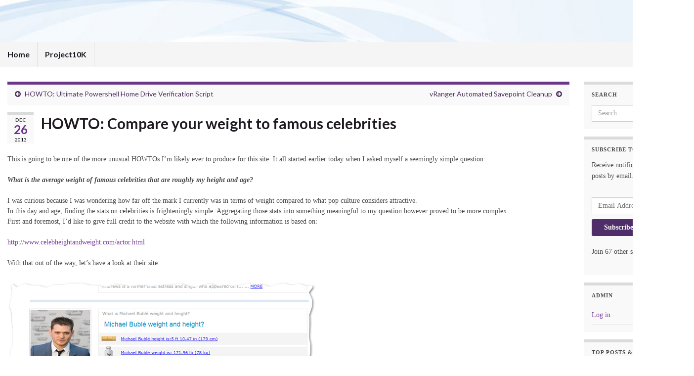

--- FILE ---
content_type: text/html; charset=UTF-8
request_url: https://pleasework.robbievance.net/howto-compare-your-weight-to-famous-celebrities/
body_size: 14451
content:
<!DOCTYPE html><!--[if IE 7]>
<html class="ie ie7" lang="en-US">
<![endif]-->
<!--[if IE 8]>
<html class="ie ie8" lang="en-US">
<![endif]-->
<!--[if !(IE 7) & !(IE 8)]><!-->
<html lang="en-US">
<!--<![endif]-->
    <head>
        <meta charset="UTF-8">
        <meta http-equiv="X-UA-Compatible" content="IE=edge">
        <meta name="viewport" content="width=device-width, initial-scale=1">
        <title>HOWTO: Compare your weight to famous celebrities &#8211; Please Work</title>
<meta name='robots' content='max-image-preview:large' />
<link rel='dns-prefetch' href='//d1n0x3qji82z53.cloudfront.net' />
<link rel='dns-prefetch' href='//secure.gravatar.com' />
<link rel='dns-prefetch' href='//stats.wp.com' />
<link rel='dns-prefetch' href='//v0.wordpress.com' />
<link rel="alternate" type="application/rss+xml" title="Please Work &raquo; Feed" href="https://pleasework.robbievance.net/feed/" />
<link rel="alternate" type="application/rss+xml" title="Please Work &raquo; Comments Feed" href="https://pleasework.robbievance.net/comments/feed/" />
<link rel="alternate" type="application/rss+xml" title="Please Work &raquo; HOWTO: Compare your weight to famous celebrities Comments Feed" href="https://pleasework.robbievance.net/howto-compare-your-weight-to-famous-celebrities/feed/" />
<link rel="alternate" title="oEmbed (JSON)" type="application/json+oembed" href="https://pleasework.robbievance.net/wp-json/oembed/1.0/embed?url=https%3A%2F%2Fpleasework.robbievance.net%2Fhowto-compare-your-weight-to-famous-celebrities%2F" />
<link rel="alternate" title="oEmbed (XML)" type="text/xml+oembed" href="https://pleasework.robbievance.net/wp-json/oembed/1.0/embed?url=https%3A%2F%2Fpleasework.robbievance.net%2Fhowto-compare-your-weight-to-famous-celebrities%2F&#038;format=xml" />
<style id='wp-img-auto-sizes-contain-inline-css' type='text/css'>
img:is([sizes=auto i],[sizes^="auto," i]){contain-intrinsic-size:3000px 1500px}
/*# sourceURL=wp-img-auto-sizes-contain-inline-css */
</style>
<style id='wp-emoji-styles-inline-css' type='text/css'>

	img.wp-smiley, img.emoji {
		display: inline !important;
		border: none !important;
		box-shadow: none !important;
		height: 1em !important;
		width: 1em !important;
		margin: 0 0.07em !important;
		vertical-align: -0.1em !important;
		background: none !important;
		padding: 0 !important;
	}
/*# sourceURL=wp-emoji-styles-inline-css */
</style>
<link rel='stylesheet' id='wp-block-library-css' href='https://pleasework.robbievance.net/wp-includes/css/dist/block-library/style.min.css?ver=90e6046890d4d9a5f7a1c38db1da7880' type='text/css' media='all' />
<style id='global-styles-inline-css' type='text/css'>
:root{--wp--preset--aspect-ratio--square: 1;--wp--preset--aspect-ratio--4-3: 4/3;--wp--preset--aspect-ratio--3-4: 3/4;--wp--preset--aspect-ratio--3-2: 3/2;--wp--preset--aspect-ratio--2-3: 2/3;--wp--preset--aspect-ratio--16-9: 16/9;--wp--preset--aspect-ratio--9-16: 9/16;--wp--preset--color--black: #000000;--wp--preset--color--cyan-bluish-gray: #abb8c3;--wp--preset--color--white: #ffffff;--wp--preset--color--pale-pink: #f78da7;--wp--preset--color--vivid-red: #cf2e2e;--wp--preset--color--luminous-vivid-orange: #ff6900;--wp--preset--color--luminous-vivid-amber: #fcb900;--wp--preset--color--light-green-cyan: #7bdcb5;--wp--preset--color--vivid-green-cyan: #00d084;--wp--preset--color--pale-cyan-blue: #8ed1fc;--wp--preset--color--vivid-cyan-blue: #0693e3;--wp--preset--color--vivid-purple: #9b51e0;--wp--preset--gradient--vivid-cyan-blue-to-vivid-purple: linear-gradient(135deg,rgb(6,147,227) 0%,rgb(155,81,224) 100%);--wp--preset--gradient--light-green-cyan-to-vivid-green-cyan: linear-gradient(135deg,rgb(122,220,180) 0%,rgb(0,208,130) 100%);--wp--preset--gradient--luminous-vivid-amber-to-luminous-vivid-orange: linear-gradient(135deg,rgb(252,185,0) 0%,rgb(255,105,0) 100%);--wp--preset--gradient--luminous-vivid-orange-to-vivid-red: linear-gradient(135deg,rgb(255,105,0) 0%,rgb(207,46,46) 100%);--wp--preset--gradient--very-light-gray-to-cyan-bluish-gray: linear-gradient(135deg,rgb(238,238,238) 0%,rgb(169,184,195) 100%);--wp--preset--gradient--cool-to-warm-spectrum: linear-gradient(135deg,rgb(74,234,220) 0%,rgb(151,120,209) 20%,rgb(207,42,186) 40%,rgb(238,44,130) 60%,rgb(251,105,98) 80%,rgb(254,248,76) 100%);--wp--preset--gradient--blush-light-purple: linear-gradient(135deg,rgb(255,206,236) 0%,rgb(152,150,240) 100%);--wp--preset--gradient--blush-bordeaux: linear-gradient(135deg,rgb(254,205,165) 0%,rgb(254,45,45) 50%,rgb(107,0,62) 100%);--wp--preset--gradient--luminous-dusk: linear-gradient(135deg,rgb(255,203,112) 0%,rgb(199,81,192) 50%,rgb(65,88,208) 100%);--wp--preset--gradient--pale-ocean: linear-gradient(135deg,rgb(255,245,203) 0%,rgb(182,227,212) 50%,rgb(51,167,181) 100%);--wp--preset--gradient--electric-grass: linear-gradient(135deg,rgb(202,248,128) 0%,rgb(113,206,126) 100%);--wp--preset--gradient--midnight: linear-gradient(135deg,rgb(2,3,129) 0%,rgb(40,116,252) 100%);--wp--preset--font-size--small: 14px;--wp--preset--font-size--medium: 20px;--wp--preset--font-size--large: 20px;--wp--preset--font-size--x-large: 42px;--wp--preset--font-size--tiny: 10px;--wp--preset--font-size--regular: 16px;--wp--preset--font-size--larger: 26px;--wp--preset--spacing--20: 0.44rem;--wp--preset--spacing--30: 0.67rem;--wp--preset--spacing--40: 1rem;--wp--preset--spacing--50: 1.5rem;--wp--preset--spacing--60: 2.25rem;--wp--preset--spacing--70: 3.38rem;--wp--preset--spacing--80: 5.06rem;--wp--preset--shadow--natural: 6px 6px 9px rgba(0, 0, 0, 0.2);--wp--preset--shadow--deep: 12px 12px 50px rgba(0, 0, 0, 0.4);--wp--preset--shadow--sharp: 6px 6px 0px rgba(0, 0, 0, 0.2);--wp--preset--shadow--outlined: 6px 6px 0px -3px rgb(255, 255, 255), 6px 6px rgb(0, 0, 0);--wp--preset--shadow--crisp: 6px 6px 0px rgb(0, 0, 0);}:where(.is-layout-flex){gap: 0.5em;}:where(.is-layout-grid){gap: 0.5em;}body .is-layout-flex{display: flex;}.is-layout-flex{flex-wrap: wrap;align-items: center;}.is-layout-flex > :is(*, div){margin: 0;}body .is-layout-grid{display: grid;}.is-layout-grid > :is(*, div){margin: 0;}:where(.wp-block-columns.is-layout-flex){gap: 2em;}:where(.wp-block-columns.is-layout-grid){gap: 2em;}:where(.wp-block-post-template.is-layout-flex){gap: 1.25em;}:where(.wp-block-post-template.is-layout-grid){gap: 1.25em;}.has-black-color{color: var(--wp--preset--color--black) !important;}.has-cyan-bluish-gray-color{color: var(--wp--preset--color--cyan-bluish-gray) !important;}.has-white-color{color: var(--wp--preset--color--white) !important;}.has-pale-pink-color{color: var(--wp--preset--color--pale-pink) !important;}.has-vivid-red-color{color: var(--wp--preset--color--vivid-red) !important;}.has-luminous-vivid-orange-color{color: var(--wp--preset--color--luminous-vivid-orange) !important;}.has-luminous-vivid-amber-color{color: var(--wp--preset--color--luminous-vivid-amber) !important;}.has-light-green-cyan-color{color: var(--wp--preset--color--light-green-cyan) !important;}.has-vivid-green-cyan-color{color: var(--wp--preset--color--vivid-green-cyan) !important;}.has-pale-cyan-blue-color{color: var(--wp--preset--color--pale-cyan-blue) !important;}.has-vivid-cyan-blue-color{color: var(--wp--preset--color--vivid-cyan-blue) !important;}.has-vivid-purple-color{color: var(--wp--preset--color--vivid-purple) !important;}.has-black-background-color{background-color: var(--wp--preset--color--black) !important;}.has-cyan-bluish-gray-background-color{background-color: var(--wp--preset--color--cyan-bluish-gray) !important;}.has-white-background-color{background-color: var(--wp--preset--color--white) !important;}.has-pale-pink-background-color{background-color: var(--wp--preset--color--pale-pink) !important;}.has-vivid-red-background-color{background-color: var(--wp--preset--color--vivid-red) !important;}.has-luminous-vivid-orange-background-color{background-color: var(--wp--preset--color--luminous-vivid-orange) !important;}.has-luminous-vivid-amber-background-color{background-color: var(--wp--preset--color--luminous-vivid-amber) !important;}.has-light-green-cyan-background-color{background-color: var(--wp--preset--color--light-green-cyan) !important;}.has-vivid-green-cyan-background-color{background-color: var(--wp--preset--color--vivid-green-cyan) !important;}.has-pale-cyan-blue-background-color{background-color: var(--wp--preset--color--pale-cyan-blue) !important;}.has-vivid-cyan-blue-background-color{background-color: var(--wp--preset--color--vivid-cyan-blue) !important;}.has-vivid-purple-background-color{background-color: var(--wp--preset--color--vivid-purple) !important;}.has-black-border-color{border-color: var(--wp--preset--color--black) !important;}.has-cyan-bluish-gray-border-color{border-color: var(--wp--preset--color--cyan-bluish-gray) !important;}.has-white-border-color{border-color: var(--wp--preset--color--white) !important;}.has-pale-pink-border-color{border-color: var(--wp--preset--color--pale-pink) !important;}.has-vivid-red-border-color{border-color: var(--wp--preset--color--vivid-red) !important;}.has-luminous-vivid-orange-border-color{border-color: var(--wp--preset--color--luminous-vivid-orange) !important;}.has-luminous-vivid-amber-border-color{border-color: var(--wp--preset--color--luminous-vivid-amber) !important;}.has-light-green-cyan-border-color{border-color: var(--wp--preset--color--light-green-cyan) !important;}.has-vivid-green-cyan-border-color{border-color: var(--wp--preset--color--vivid-green-cyan) !important;}.has-pale-cyan-blue-border-color{border-color: var(--wp--preset--color--pale-cyan-blue) !important;}.has-vivid-cyan-blue-border-color{border-color: var(--wp--preset--color--vivid-cyan-blue) !important;}.has-vivid-purple-border-color{border-color: var(--wp--preset--color--vivid-purple) !important;}.has-vivid-cyan-blue-to-vivid-purple-gradient-background{background: var(--wp--preset--gradient--vivid-cyan-blue-to-vivid-purple) !important;}.has-light-green-cyan-to-vivid-green-cyan-gradient-background{background: var(--wp--preset--gradient--light-green-cyan-to-vivid-green-cyan) !important;}.has-luminous-vivid-amber-to-luminous-vivid-orange-gradient-background{background: var(--wp--preset--gradient--luminous-vivid-amber-to-luminous-vivid-orange) !important;}.has-luminous-vivid-orange-to-vivid-red-gradient-background{background: var(--wp--preset--gradient--luminous-vivid-orange-to-vivid-red) !important;}.has-very-light-gray-to-cyan-bluish-gray-gradient-background{background: var(--wp--preset--gradient--very-light-gray-to-cyan-bluish-gray) !important;}.has-cool-to-warm-spectrum-gradient-background{background: var(--wp--preset--gradient--cool-to-warm-spectrum) !important;}.has-blush-light-purple-gradient-background{background: var(--wp--preset--gradient--blush-light-purple) !important;}.has-blush-bordeaux-gradient-background{background: var(--wp--preset--gradient--blush-bordeaux) !important;}.has-luminous-dusk-gradient-background{background: var(--wp--preset--gradient--luminous-dusk) !important;}.has-pale-ocean-gradient-background{background: var(--wp--preset--gradient--pale-ocean) !important;}.has-electric-grass-gradient-background{background: var(--wp--preset--gradient--electric-grass) !important;}.has-midnight-gradient-background{background: var(--wp--preset--gradient--midnight) !important;}.has-small-font-size{font-size: var(--wp--preset--font-size--small) !important;}.has-medium-font-size{font-size: var(--wp--preset--font-size--medium) !important;}.has-large-font-size{font-size: var(--wp--preset--font-size--large) !important;}.has-x-large-font-size{font-size: var(--wp--preset--font-size--x-large) !important;}
/*# sourceURL=global-styles-inline-css */
</style>

<style id='classic-theme-styles-inline-css' type='text/css'>
/*! This file is auto-generated */
.wp-block-button__link{color:#fff;background-color:#32373c;border-radius:9999px;box-shadow:none;text-decoration:none;padding:calc(.667em + 2px) calc(1.333em + 2px);font-size:1.125em}.wp-block-file__button{background:#32373c;color:#fff;text-decoration:none}
/*# sourceURL=/wp-includes/css/classic-themes.min.css */
</style>
<link rel='stylesheet' id='plyr-css-css' href='https://pleasework.robbievance.net/wp-content/plugins/easy-video-player/lib/plyr.css?ver=90e6046890d4d9a5f7a1c38db1da7880' type='text/css' media='all' />
<link rel='stylesheet' id='toc-screen-css' href='https://pleasework.robbievance.net/wp-content/plugins/table-of-contents-plus/screen.min.css?ver=2411.1' type='text/css' media='all' />
<link rel='stylesheet' id='bootstrap-css' href='https://pleasework.robbievance.net/wp-content/themes/graphene/bootstrap/css/bootstrap.min.css?ver=90e6046890d4d9a5f7a1c38db1da7880' type='text/css' media='all' />
<link rel='stylesheet' id='font-awesome-css' href='https://pleasework.robbievance.net/wp-content/themes/graphene/fonts/font-awesome/css/font-awesome.min.css?ver=90e6046890d4d9a5f7a1c38db1da7880' type='text/css' media='all' />
<link rel='stylesheet' id='graphene-css' href='https://pleasework.robbievance.net/wp-content/themes/graphene/style.css?ver=2.9.4' type='text/css' media='screen' />
<link rel='stylesheet' id='graphene-responsive-css' href='https://pleasework.robbievance.net/wp-content/themes/graphene/responsive.css?ver=2.9.4' type='text/css' media='all' />
<link rel='stylesheet' id='graphene-blocks-css' href='https://pleasework.robbievance.net/wp-content/themes/graphene/blocks.css?ver=2.9.4' type='text/css' media='all' />
<link rel='stylesheet' id='jetpack-subscriptions-css' href='https://pleasework.robbievance.net/wp-content/plugins/jetpack/_inc/build/subscriptions/subscriptions.min.css?ver=15.4' type='text/css' media='all' />
<link rel='stylesheet' id='easy_table_style-css' href='https://pleasework.robbievance.net/wp-content/plugins/easy-table/themes/default/style.css?ver=1.8' type='text/css' media='all' />
<script type="text/javascript" src="http://d1n0x3qji82z53.cloudfront.net/src-min-noconflict/ace.js?ver=90e6046890d4d9a5f7a1c38db1da7880" id="ace-js"></script>
<script type="text/javascript" src="https://pleasework.robbievance.net/wp-includes/js/jquery/jquery.min.js?ver=3.7.1" id="jquery-core-js"></script>
<script type="text/javascript" src="https://pleasework.robbievance.net/wp-includes/js/jquery/jquery-migrate.min.js?ver=3.4.1" id="jquery-migrate-js"></script>
<script type="text/javascript" id="plyr-js-js-extra">
/* <![CDATA[ */
var easy_video_player = {"plyr_iconUrl":"https://pleasework.robbievance.net/wp-content/plugins/easy-video-player/lib/plyr.svg","plyr_blankVideo":"https://pleasework.robbievance.net/wp-content/plugins/easy-video-player/lib/blank.mp4"};
//# sourceURL=plyr-js-js-extra
/* ]]> */
</script>
<script type="text/javascript" src="https://pleasework.robbievance.net/wp-content/plugins/easy-video-player/lib/plyr.js?ver=90e6046890d4d9a5f7a1c38db1da7880" id="plyr-js-js"></script>
<script type="text/javascript" src="https://pleasework.robbievance.net/wp-content/themes/graphene/bootstrap/js/bootstrap.min.js?ver=2.9.4" id="bootstrap-js"></script>
<script type="text/javascript" src="https://pleasework.robbievance.net/wp-content/themes/graphene/js/bootstrap-hover-dropdown/bootstrap-hover-dropdown.min.js?ver=2.9.4" id="bootstrap-hover-dropdown-js"></script>
<script type="text/javascript" src="https://pleasework.robbievance.net/wp-content/themes/graphene/js/bootstrap-submenu/bootstrap-submenu.min.js?ver=2.9.4" id="bootstrap-submenu-js"></script>
<script type="text/javascript" src="https://pleasework.robbievance.net/wp-content/themes/graphene/js/jquery.infinitescroll.min.js?ver=2.9.4" id="infinite-scroll-js"></script>
<script type="text/javascript" id="graphene-js-extra">
/* <![CDATA[ */
var grapheneJS = {"siteurl":"https://pleasework.robbievance.net","ajaxurl":"https://pleasework.robbievance.net/wp-admin/admin-ajax.php","templateUrl":"https://pleasework.robbievance.net/wp-content/themes/graphene","isSingular":"1","enableStickyMenu":"","shouldShowComments":"1","commentsOrder":"newest","sliderDisable":"1","sliderInterval":"7000","infScrollBtnLbl":"Load more","infScrollOn":"","infScrollCommentsOn":"","totalPosts":"1","postsPerPage":"10","isPageNavi":"","infScrollMsgText":"Fetching window.grapheneInfScrollItemsPerPage of window.grapheneInfScrollItemsLeft items left ...","infScrollMsgTextPlural":"Fetching window.grapheneInfScrollItemsPerPage of window.grapheneInfScrollItemsLeft items left ...","infScrollFinishedText":"All loaded!","commentsPerPage":"50","totalComments":"0","infScrollCommentsMsg":"Fetching window.grapheneInfScrollCommentsPerPage of window.grapheneInfScrollCommentsLeft comments left ...","infScrollCommentsMsgPlural":"Fetching window.grapheneInfScrollCommentsPerPage of window.grapheneInfScrollCommentsLeft comments left ...","infScrollCommentsFinishedMsg":"All comments loaded!","disableLiveSearch":"1","txtNoResult":"No result found.","isMasonry":""};
//# sourceURL=graphene-js-extra
/* ]]> */
</script>
<script type="text/javascript" src="https://pleasework.robbievance.net/wp-content/themes/graphene/js/graphene.js?ver=2.9.4" id="graphene-js"></script>
<link rel="https://api.w.org/" href="https://pleasework.robbievance.net/wp-json/" /><link rel="alternate" title="JSON" type="application/json" href="https://pleasework.robbievance.net/wp-json/wp/v2/posts/547" /><link rel="EditURI" type="application/rsd+xml" title="RSD" href="https://pleasework.robbievance.net/xmlrpc.php?rsd" />

<link rel="canonical" href="https://pleasework.robbievance.net/howto-compare-your-weight-to-famous-celebrities/" />
<link rel='shortlink' href='https://wp.me/p56DEC-8P' />
<script type="text/javascript">
(function(url){
	if(/(?:Chrome\/26\.0\.1410\.63 Safari\/537\.31|WordfenceTestMonBot)/.test(navigator.userAgent)){ return; }
	var addEvent = function(evt, handler) {
		if (window.addEventListener) {
			document.addEventListener(evt, handler, false);
		} else if (window.attachEvent) {
			document.attachEvent('on' + evt, handler);
		}
	};
	var removeEvent = function(evt, handler) {
		if (window.removeEventListener) {
			document.removeEventListener(evt, handler, false);
		} else if (window.detachEvent) {
			document.detachEvent('on' + evt, handler);
		}
	};
	var evts = 'contextmenu dblclick drag dragend dragenter dragleave dragover dragstart drop keydown keypress keyup mousedown mousemove mouseout mouseover mouseup mousewheel scroll'.split(' ');
	var logHuman = function() {
		if (window.wfLogHumanRan) { return; }
		window.wfLogHumanRan = true;
		var wfscr = document.createElement('script');
		wfscr.type = 'text/javascript';
		wfscr.async = true;
		wfscr.src = url + '&r=' + Math.random();
		(document.getElementsByTagName('head')[0]||document.getElementsByTagName('body')[0]).appendChild(wfscr);
		for (var i = 0; i < evts.length; i++) {
			removeEvent(evts[i], logHuman);
		}
	};
	for (var i = 0; i < evts.length; i++) {
		addEvent(evts[i], logHuman);
	}
})('//pleasework.robbievance.net/?wordfence_lh=1&hid=80048BCD567AC073A130253B141F3026');
</script>	<style>img#wpstats{display:none}</style>
				<script>
		   WebFontConfig = {
		      google: { 
		      	families: ["Lato:400,400i,700,700i&display=swap"]		      }
		   };

		   (function(d) {
		      var wf = d.createElement('script'), s = d.scripts[0];
		      wf.src = 'https://ajax.googleapis.com/ajax/libs/webfont/1.6.26/webfont.js';
		      wf.async = true;
		      s.parentNode.insertBefore(wf, s);
		   })(document);
		</script>
	<style type="text/css">
#footer, .graphene-footer{background-color:#F4F9FD;color:#bcb4c1}body{background-image:none}.header_title, .header_title a, .header_title a:visited, .header_title a:hover, .header_desc {color:#blank}.entry-content, .sidebar, .comment-entry{ font-family:georgia;font-size:14px;line-height:22px; }.carousel, .carousel .item{height:400px}@media (max-width: 991px) {.carousel, .carousel .item{height:250px}}#header{max-height:85px}@media (min-width: 1200px) {.container {width:1400px}}
</style>
		<script type="application/ld+json">{"@context":"http:\/\/schema.org","@type":"Article","mainEntityOfPage":"https:\/\/pleasework.robbievance.net\/howto-compare-your-weight-to-famous-celebrities\/","publisher":{"@type":"Organization","name":"Please Work"},"headline":"HOWTO: Compare your weight to famous celebrities","datePublished":"2013-12-26T02:55:16+00:00","dateModified":"2013-12-26T02:58:34+00:00","description":"This is going to be one of the more unusual HOWTOs I'm likely ever to produce for this site. It all started earlier today when I asked myself a seemingly simple question: What is the average weight of famous celebrities that are roughly my height and age? I was curious because I was wondering how ...","author":{"@type":"Person","name":"Robert Vance"},"image":["http:\/\/pleasework.robbievance.net\/wp-content\/uploads\/2013\/12\/122613_0254_HOWTOCompar1.png","http:\/\/pleasework.robbievance.net\/wp-content\/uploads\/2013\/12\/122613_0254_HOWTOCompar2.png"]}</script>
	<style type="text/css" id="custom-background-css">
body.custom-background { background-color: #ffffff; }
</style>
	
<!-- Jetpack Open Graph Tags -->
<meta property="og:type" content="article" />
<meta property="og:title" content="HOWTO: Compare your weight to famous celebrities" />
<meta property="og:url" content="https://pleasework.robbievance.net/howto-compare-your-weight-to-famous-celebrities/" />
<meta property="og:description" content="This is going to be one of the more unusual HOWTOs I&#8217;m likely ever to produce for this site. It all started earlier today when I asked myself a seemingly simple question: What is the average …" />
<meta property="article:published_time" content="2013-12-26T02:55:16+00:00" />
<meta property="article:modified_time" content="2013-12-26T02:58:34+00:00" />
<meta property="og:site_name" content="Please Work" />
<meta property="og:image" content="https://s0.wp.com/i/blank.jpg" />
<meta property="og:image:width" content="200" />
<meta property="og:image:height" content="200" />
<meta property="og:image:alt" content="" />
<meta property="og:locale" content="en_US" />
<meta name="twitter:text:title" content="HOWTO: Compare your weight to famous celebrities" />
<meta name="twitter:card" content="summary" />

<!-- End Jetpack Open Graph Tags -->
<p><?php wp_loginout(); ?></p>		<style type="text/css" id="wp-custom-css">
			
.post-title a {font-size:40px; font-family:Lora;}

#nav {
    display: none;
}

#developer {
   display: none;
}

#footer {
    padding: 50px 20px;
    text-align: left;
}		</style>
		    <link rel='stylesheet' id='jetpack-top-posts-widget-css' href='https://pleasework.robbievance.net/wp-content/plugins/jetpack/modules/widgets/top-posts/style.css?ver=20141013' type='text/css' media='all' />
</head>
    <body class="wp-singular post-template-default single single-post postid-547 single-format-standard custom-background wp-embed-responsive wp-theme-graphene layout-boxed two_col_left two-columns singular">
        
        <div class="container boxed-wrapper">
            
            

            <div id="header" class="row">

                <img src="https://pleasework.robbievance.net/wp-content/themes/graphene/images/headers/fluid.jpg" alt="Please Work" title="Please Work" width="960" height="198" />                
                                                                </div>


                        <nav class="navbar row ">

                <div class="navbar-header align-center">
                		                    <button type="button" class="navbar-toggle collapsed" data-toggle="collapse" data-target="#header-menu-wrap, #secondary-menu-wrap">
	                        <span class="sr-only">Toggle navigation</span>
	                        <span class="icon-bar"></span>
	                        <span class="icon-bar"></span>
	                        <span class="icon-bar"></span>
	                    </button>
                	                    
                    
                                            <p class="header_title mobile-only">
                            <a href="https://pleasework.robbievance.net" title="Go back to the front page">                                Please Work                            </a>                        </p>
                    
                                            
                                    </div>

                                    <div class="collapse navbar-collapse" id="header-menu-wrap">

            			<ul class="nav navbar-nav flip"><li ><a href="https://pleasework.robbievance.net/">Home</a></li><li class="menu-item menu-item-3178"><a href="https://pleasework.robbievance.net/project10k/" >Project10K</a></li></ul>                        
            			                        
                                            </div>
                
                                    
                            </nav>

            
            <div id="content" class="clearfix hfeed row">
                
                    
                                        
                    <div id="content-main" class="clearfix content-main col-md-10">
                    
	
		<div class="post-nav post-nav-top clearfix">
			<p class="previous col-sm-6"><i class="fa fa-arrow-circle-left"></i> <a href="https://pleasework.robbievance.net/howto-ultimate-powershell-home-drive-verification-script/" rel="prev">HOWTO: Ultimate Powershell Home Drive Verification Script</a></p>			<p class="next-post col-sm-6"><a href="https://pleasework.robbievance.net/vranger-automated-savepoint-cleanup/" rel="next">vRanger Automated Savepoint Cleanup</a> <i class="fa fa-arrow-circle-right"></i></p>					</div>
		        
<div id="post-547" class="clearfix post post-547 type-post status-publish format-standard hentry category-uncategorized item-wrap">
		
	<div class="entry clearfix">
    	
                    	<div class="post-date date alpha with-year">
            <p class="default_date">
            	<span class="month">Dec</span>
                <span class="day">26</span>
                	                <span class="year">2013</span>
                            </p>
                    </div>
            
		        <h1 class="post-title entry-title">
			HOWTO: Compare your weight to famous celebrities			        </h1>
		
		
				
				<div class="entry-content clearfix">
							
										
						<p>This is going to be one of the more unusual HOWTOs I&#8217;m likely ever to produce for this site. It all started earlier today when I asked myself a seemingly simple question:</p>
<p><strong><em>What is the average weight of famous celebrities that are roughly my height and age?<br />
</em></strong></p>
<p>I was curious because I was wondering how far off the mark I currently was in terms of weight compared to what pop culture considers attractive.<br />
In this day and age, finding the stats on celebrities is frighteningly simple. Aggregating those stats into something meaningful to my question however proved to be more complex.<br />
First and foremost, I&#8217;d like to give full credit to the website with which the following information is based on:</p>
<p><a href="http://www.celebheightandweight.com/actor.html">http://www.celebheightandweight.com/actor.html</a></p>
<p>With that out of the way, let&#8217;s have a look at their site:</p>
<p><img decoding="async" alt="" src="https://pleasework.robbievance.net/wp-content/uploads/2013/12/122613_0254_HOWTOCompar1.png" /></p>
<p style="margin-left: 36pt;">It looks nice enough. The vital statistics of over 400 celebrities are listed here. However, filtering it to get the information I wanted was impossible.<br />
The only option then would be to extract and compile the data myself. Let&#8217;s begin shall we?</p>
<p style="margin-left: 36pt;"><span id="more-547"></span></p>
<ul>
<li>Right click on the webpage and <strong>view source</strong></li>
</ul>
<p><img decoding="async" alt="" src="https://pleasework.robbievance.net/wp-content/uploads/2013/12/122613_0254_HOWTOCompar2.png" /></p>
<ul>
<li>Press <strong>Control-A </strong>to capture all of the data and paste it into notepad</li>
<li>Delete everything prior to the first reference for <strong>DATE OF BIRTH</strong> for the first person listed on the website (At the time of writing, that is Julie Andrews)</li>
<li>
<div>Use the find and replace feature in Notepad (or better yet notepad2 as it&#8217;s a lot faster) and make the following replacements:</div>
<ul>
<li>Replace <strong>&lt;/div&gt; &lt;/td&gt;</strong> with blank</li>
<li>Replace <strong>&lt;td&gt; &lt;div class=&#8221;okvir&#8221;&gt;</strong> with blank</li>
<li>Replace <strong>&lt;div class=&#8221;okvir1&#8243;&gt;</strong> with blank</li>
<li>Replace <strong>&lt;span class=&#8221;ttt&#8221;&gt;</strong> with blank</li>
<li>Replace <strong>&lt;/span&gt;</strong> with blank</li>
<li>Replace <strong>&lt;br /&gt; </strong>with blank</li>
</ul>
</li>
<li>
<div>Save your changes</div>
<p>&nbsp;</li>
<li>Now is where the real magic happens. The file contains a lot of HTML formatting garbage that we simply don&#8217;t want. To extract only what we do want, open a Powershell console</li>
<li>Run the following command:</li>
</ul>
<p><strong>get-content .\celebweight2.txt | select-string -pattern &#8220;DATE OF BIRTH:&#8221; -context 0,10 | clip.exe<br />
</strong></p>
<ul>
<li>What this does is reads in the text file we created earlier and then uses the select cmdlet to grab not only the line that we search for, but also the <em>next 10 lines </em>after a match is found</li>
<li>Lastly we pipe the results straight to the clipboard which saves us having to write it to a temporary file</li>
</ul>
<p><img decoding="async" alt="" src="https://pleasework.robbievance.net/wp-content/uploads/2013/12/122613_0254_HOWTOCompar3.png" /></p>
<ul>
<li>Open a new instance of notepad and paste in what&#8217;s in the clipboard and save the file</li>
<li>Open Excel, and open the file you just saved above</li>
<li>Accept default detected column formatting for import</li>
<li>You should get something that looks like the following:</li>
</ul>
<p><img decoding="async" alt="" src="https://pleasework.robbievance.net/wp-content/uploads/2013/12/122613_0254_HOWTOCompar4.png" /><strong><br />
</strong></p>
<ul>
<li>That&#8217;s great but we want to make a table out of it so we still have some more work to do</li>
<li>We need to build a relationship that says that every 5 rows belongs to the same &#8220;object&#8221;</li>
<li>To do that, fill in the number <strong>1 </strong>in each of the first 5 rows (that represent Juile Andrews)</li>
<li>In the 6<sup>th</sup> row, enter the formula <strong>=IF(A6=&#8221;DOB&#8221;,C5+1,C5) </strong>and fill down for the remaining entries</li>
<li>This says only increment when you see the DOB entry which satisfies our requirement</li>
</ul>
<p><img decoding="async" alt="" src="https://pleasework.robbievance.net/wp-content/uploads/2013/12/122613_0254_HOWTOCompar5.png" /></p>
<ul>
<li>Select all your data and copy everything and paste special into a new sheet, selecting <strong>Values </strong> so formulas are removed</li>
</ul>
<p><img decoding="async" alt="" src="https://pleasework.robbievance.net/wp-content/uploads/2013/12/122613_0254_HOWTOCompar6.png" /></p>
<ul>
<li>Select all of the columns and Sort by <strong>Column A</strong> (our &#8220;categories&#8221;) and by <strong>Column C </strong>(our unique object identifier value)<strong><br />
</strong></li>
</ul>
<p><img decoding="async" alt="" src="https://pleasework.robbievance.net/wp-content/uploads/2013/12/122613_0254_HOWTOCompar7.png" /></p>
<ul>
<li>Manually move each category of data into its own matching columns as shown below</li>
<li>Create column headers and remove unnecessary columns</li>
</ul>
<p><img decoding="async" alt="" src="https://pleasework.robbievance.net/wp-content/uploads/2013/12/122613_0254_HOWTOCompar8.png" /></p>
<ul>
<li>At this point, we have a table that is starting to look like what we&#8217;re looking for. But to make things simpler for comparison, we need the age of each celebrity</li>
</ul>
<p><img decoding="async" alt="" src="https://pleasework.robbievance.net/wp-content/uploads/2013/12/122613_0254_HOWTOCompar9.png" /></p>
<ul>
<li>Select the DOB column and use the <strong>Replace </strong>function in Excel to remove the periods. We will remove all of them which is acceptable for our needs</li>
</ul>
<p><img decoding="async" alt="" src="https://pleasework.robbievance.net/wp-content/uploads/2013/12/122613_0254_HOWTOCompar10.png" /></p>
<ul>
<li>Next, we need to subtract the current year from the extracted year of their birth to obtain their age using the formula</li>
</ul>
<p><strong>=2013-RIGHT(A2,4)</strong></p>
<p><img decoding="async" alt="" src="https://pleasework.robbievance.net/wp-content/uploads/2013/12/122613_0254_HOWTOCompar11.png" align="left" /></p>
<p>&nbsp;</p>
<p>&nbsp;</p>
<p>&nbsp;</p>
<p>&nbsp;</p>
<p>&nbsp;</p>
<p>&nbsp;</p>
<p>&nbsp;</p>
<ul>
<li>Next, because I live in a metric speaking country, I want to remove the imperial measurements. To do this, select the weight column and use the <strong>Text to Columns </strong>function under the Data tab</li>
<li>Select <strong>Delimited and </strong>use the &#8220;(&#8221; as your delimiter. This will move the kg weight into its own column</li>
</ul>
<p><img decoding="async" alt="" src="https://pleasework.robbievance.net/wp-content/uploads/2013/12/122613_0254_HOWTOCompar12.png" /></p>
<ul>
<li>Use the <strong>Replace </strong>function on the new weight column to remove the other bracket</li>
</ul>
<p><img decoding="async" alt="" src="https://pleasework.robbievance.net/wp-content/uploads/2013/12/122613_0254_HOWTOCompar13.png" /></p>
<ul>
<li>Repeat this process for the height column</li>
<li>Repeat this process as well to remove the <strong>cm </strong>and <strong>kg </strong>suffixes as their presence means the cell will not be a number type and so we won&#8217;t be able to filter it</li>
</ul>
<p><img decoding="async" alt="" src="https://pleasework.robbievance.net/wp-content/uploads/2013/12/122613_0254_HOWTOCompar14.png" /></p>
<ul>
<li>At this point, we now finally have a table that is nearly ready to answer my initial question</li>
<li>But as you recall, the question involved comparing celebrities with vital statistics similar to my own</li>
</ul>
<p><img decoding="async" alt="" src="https://pleasework.robbievance.net/wp-content/uploads/2013/12/122613_0254_HOWTOCompar15.png" /></p>
<ul>
<li>To filter the list, select all columns and then press the <strong>Filter </strong>button under the <strong>data tab</strong></li>
<li>Select the age filter and choose <strong>Number Filters </strong>/ <strong>Between</strong></li>
<li>Enter the ages of <strong>29 </strong>to <strong>33 </strong>which is the range I&#8217;m interested in</li>
</ul>
<p><img decoding="async" alt="" src="https://pleasework.robbievance.net/wp-content/uploads/2013/12/122613_0254_HOWTOCompar16.png" /></p>
<ul>
<li>Repeat this process for height using the values <strong>178 </strong>to <strong>184 (kg)</strong></li>
</ul>
<p><img decoding="async" alt="" src="https://pleasework.robbievance.net/wp-content/uploads/2013/12/122613_0254_HOWTOCompar17.png" /></p>
<p>&nbsp;</p>
<ul>
<li>We&#8217;re really close now. The only problem left with this list is that includes a number of women which obvious is unnecessary to answer my question</li>
</ul>
<p><img decoding="async" alt="" src="https://pleasework.robbievance.net/wp-content/uploads/2013/12/122613_0254_HOWTOCompar18.png" /></p>
<ul>
<li>Since I wasn&#8217;t familiar with most of these people, a quick type of their name into google and let google autocomplete automatically show me their picture allowed me to determine gender and remove all of the women</li>
</ul>
<p><img decoding="async" alt="" src="https://pleasework.robbievance.net/wp-content/uploads/2013/12/122613_0254_HOWTOCompar19.png" /></p>
<p>There you have it! Out of 408 celebrities listed on the site, 15 of them match my gender, age and height. Of these 15 people, the average weight is…</p>
<p><strong>77 kg<br />
</strong></p>
<p>If we graph that out (because, hell we can), we see that some guy named Henry Cavill is really the only outlier.</p>
<p><img decoding="async" alt="" src="https://pleasework.robbievance.net/wp-content/uploads/2013/12/122613_0254_HOWTOCompar20.png" /></p>
<p>He must be some fat dude then, right? Actually, it turns out that&#8217;s the guy from the new superman movies so he has unusually more muscle than even the rest of the people on this list.</p>
<p>Well, that&#8217;s 2 hours of my life I&#8217;ll never get back. But now I know. <span style="font-family: Wingdings;">J</span></p>
								</div>
		
			</div>

</div>

    <div class="entry-author">
        <div class="row">
            <div class="author-avatar col-sm-3">
            	<a href="https://pleasework.robbievance.net/author/xmlrpc_user/" rel="author">
					<img alt='' src='https://secure.gravatar.com/avatar/7d7dcdd03970181a37c472967108673082769f73cef3247ec833b1af11518b5b?s=200&#038;d=mm&#038;r=g' srcset='https://secure.gravatar.com/avatar/7d7dcdd03970181a37c472967108673082769f73cef3247ec833b1af11518b5b?s=400&#038;d=mm&#038;r=g 2x' class='avatar avatar-200 photo' height='200' width='200' decoding='async'/>                </a>
            </div>

            <div class="author-bio col-sm-9">
                <h3 class="section-title-sm">Robert Vance</h3>
                    <ul class="author-social">
    	        
			        <li><a href="mailto:me@robbievance.net"><i class="fa fa-envelope-o"></i></a></li>
            </ul>
                </div>
        </div>
    </div>
    












	<div id="comment-form-wrap" class="clearfix">
			<div id="respond" class="comment-respond">
		<h3 id="reply-title" class="comment-reply-title">Leave a Reply <small><a class="btn btn-sm" rel="nofollow" id="cancel-comment-reply-link" href="/howto-compare-your-weight-to-famous-celebrities/#respond" style="display:none;">Cancel reply</a></small></h3><form action="https://pleasework.robbievance.net/wp-comments-post.php" method="post" id="commentform" class="comment-form"><p  class="comment-notes">Your email address will not be published.</p><div class="form-group">
								<label for="comment" class="sr-only"></label>
								<textarea name="comment" class="form-control" id="comment" cols="40" rows="10" aria-required="true" placeholder="Your message"></textarea>
							</div><div class="row"><div class="form-group col-sm-4">
						<label for="author" class="sr-only"></label>
						<input type="text" class="form-control" aria-required="true" id="author" name="author" value="" placeholder="Name" />
					</div>
<div class="form-group col-sm-4">
						<label for="email" class="sr-only"></label>
						<input type="text" class="form-control" aria-required="true" id="email" name="email" value="" placeholder="Email" />
					</div>
<div class="form-group col-sm-4">
						<label for="url" class="sr-only"></label>
						<input type="text" class="form-control" id="url" name="url" value="" placeholder="Website (optional)" />
					</div>
</div><p class="comment-subscription-form"><input type="checkbox" name="subscribe_blog" id="subscribe_blog" value="subscribe" style="width: auto; -moz-appearance: checkbox; -webkit-appearance: checkbox;" /> <label class="subscribe-label" id="subscribe-blog-label" for="subscribe_blog">Notify me of new posts by email.</label></p><p class="form-submit"><input name="submit" type="submit" id="submit" class="submit btn" value="Submit Comment" /> <input type='hidden' name='comment_post_ID' value='547' id='comment_post_ID' />
<input type='hidden' name='comment_parent' id='comment_parent' value='0' />
</p><p style="display: none;"><input type="hidden" id="akismet_comment_nonce" name="akismet_comment_nonce" value="5fae4cde5d" /></p><p style="display: none !important;" class="akismet-fields-container" data-prefix="ak_"><label>&#916;<textarea name="ak_hp_textarea" cols="45" rows="8" maxlength="100"></textarea></label><input type="hidden" id="ak_js_1" name="ak_js" value="137"/><script>document.getElementById( "ak_js_1" ).setAttribute( "value", ( new Date() ).getTime() );</script></p><div class="clear"></div></form>	</div><!-- #respond -->
	<p class="akismet_comment_form_privacy_notice">This site uses Akismet to reduce spam. <a href="https://akismet.com/privacy/" target="_blank" rel="nofollow noopener">Learn how your comment data is processed.</a></p>	</div>
    

            
  

                </div><!-- #content-main -->
        
            
<div id="sidebar1" class="sidebar sidebar-right widget-area col-md-2">

	
    <div id="search-5" class="sidebar-wrap widget_search"><h2 class="widget-title">Search</h2><form class="searchform" method="get" action="https://pleasework.robbievance.net">
	<div class="input-group">
		<div class="form-group live-search-input">
			<label for="s" class="screen-reader-text">Search for:</label>
		    <input type="text" id="s" name="s" class="form-control" placeholder="Search">
		    		</div>
	    <span class="input-group-btn">
	    	<button class="btn btn-default" type="submit"><i class="fa fa-search"></i></button>
	    </span>
    </div>
    </form></div><div id="blog_subscription-10" class="sidebar-wrap widget_blog_subscription jetpack_subscription_widget"><h2 class="widget-title">Subscribe to Blog</h2>
			<div class="wp-block-jetpack-subscriptions__container">
			<form action="#" method="post" accept-charset="utf-8" id="subscribe-blog-blog_subscription-10"
				data-blog="75464082"
				data-post_access_level="everybody" >
									<div id="subscribe-text"><p>Receive notifications of new posts by email.<BR><BR></p>
</div>
										<p id="subscribe-email">
						<label id="jetpack-subscribe-label"
							class="screen-reader-text"
							for="subscribe-field-blog_subscription-10">
							Email Address						</label>
						<input type="email" name="email" autocomplete="email" required="required"
																					value=""
							id="subscribe-field-blog_subscription-10"
							placeholder="Email Address"
						/>
					</p>

					<p id="subscribe-submit"
											>
						<input type="hidden" name="action" value="subscribe"/>
						<input type="hidden" name="source" value="https://pleasework.robbievance.net/howto-compare-your-weight-to-famous-celebrities/"/>
						<input type="hidden" name="sub-type" value="widget"/>
						<input type="hidden" name="redirect_fragment" value="subscribe-blog-blog_subscription-10"/>
						<input type="hidden" id="_wpnonce" name="_wpnonce" value="4e663c152c" /><input type="hidden" name="_wp_http_referer" value="/howto-compare-your-weight-to-famous-celebrities/" />						<button type="submit"
															class="wp-block-button__link"
																					name="jetpack_subscriptions_widget"
						>
							Subscribe						</button>
					</p>
							</form>
							<div class="wp-block-jetpack-subscriptions__subscount">
					Join 67 other subscribers				</div>
						</div>
			
</div><div id="login_logout-3" class="sidebar-wrap widget_login_logout"><h2 class="widget-title">Admin</h2>
<!-- Powered by Login-Logout plugin v.3.8 wordpress.org/plugins/login-logout/ -->
<ul class="wrap_login_logout">
<li class="item_login"><a href="https://pleasework.robbievance.net/wp-login.php?redirect_to=https%3A%2F%2Fpleasework.robbievance.net%2Fhowto-compare-your-weight-to-famous-celebrities%2F">Log in</a></li>
</ul>
</div><div id="top-posts-5" class="sidebar-wrap widget_top-posts"><h2 class="widget-title">Top Posts &amp; Pages</h2><ul class='widgets-list-layout no-grav'>
<li><a href="https://pleasework.robbievance.net/howto-move-efi-system-partition-so-you-can-increase-space-on-system-drive/" title="HOWTO: Move EFI System Partition so you can increase space on System Drive" class="bump-view" data-bump-view="tp"><img loading="lazy" width="40" height="40" src="https://i0.wp.com/pleasework.robbievance.net/wp-content/uploads/2023/07/image-13.png?resize=40%2C40&#038;ssl=1" srcset="https://i0.wp.com/pleasework.robbievance.net/wp-content/uploads/2023/07/image-13.png?resize=40%2C40&amp;ssl=1 1x, https://i0.wp.com/pleasework.robbievance.net/wp-content/uploads/2023/07/image-13.png?resize=60%2C60&amp;ssl=1 1.5x, https://i0.wp.com/pleasework.robbievance.net/wp-content/uploads/2023/07/image-13.png?resize=80%2C80&amp;ssl=1 2x, https://i0.wp.com/pleasework.robbievance.net/wp-content/uploads/2023/07/image-13.png?resize=120%2C120&amp;ssl=1 3x, https://i0.wp.com/pleasework.robbievance.net/wp-content/uploads/2023/07/image-13.png?resize=160%2C160&amp;ssl=1 4x" alt="HOWTO: Move EFI System Partition so you can increase space on System Drive" data-pin-nopin="true" class="widgets-list-layout-blavatar" /></a><div class="widgets-list-layout-links">
								<a href="https://pleasework.robbievance.net/howto-move-efi-system-partition-so-you-can-increase-space-on-system-drive/" title="HOWTO: Move EFI System Partition so you can increase space on System Drive" class="bump-view" data-bump-view="tp">HOWTO: Move EFI System Partition so you can increase space on System Drive</a>
							</div>
							</li><li><a href="https://pleasework.robbievance.net/howto-force-really-wsus-clients-to-check-in-on-demand/" title="HOWTO: Force (really) WSUS Clients to Check in on Demand" class="bump-view" data-bump-view="tp"><img loading="lazy" width="40" height="40" src="https://secure.gravatar.com/avatar/8c2742d67cbf8e0461fbcf2164fb3cb63365fe04fd3b61c54165d90c8e0c9c14?s=40&#038;d=mm&#038;r=g" srcset="https://secure.gravatar.com/avatar/8c2742d67cbf8e0461fbcf2164fb3cb63365fe04fd3b61c54165d90c8e0c9c14?s=40&amp;d=mm&amp;r=g 1x" alt="HOWTO: Force (really) WSUS Clients to Check in on Demand" data-pin-nopin="true" class="widgets-list-layout-blavatar" /></a><div class="widgets-list-layout-links">
								<a href="https://pleasework.robbievance.net/howto-force-really-wsus-clients-to-check-in-on-demand/" title="HOWTO: Force (really) WSUS Clients to Check in on Demand" class="bump-view" data-bump-view="tp">HOWTO: Force (really) WSUS Clients to Check in on Demand</a>
							</div>
							</li><li><a href="https://pleasework.robbievance.net/every-billboard-hot-100-1-from-1958-to-2020/" title="Every Billboard Hot 100 #1 from 1958 to 2020" class="bump-view" data-bump-view="tp"><img loading="lazy" width="40" height="40" src="https://secure.gravatar.com/avatar/8c2742d67cbf8e0461fbcf2164fb3cb63365fe04fd3b61c54165d90c8e0c9c14?s=40&#038;d=mm&#038;r=g" srcset="https://secure.gravatar.com/avatar/8c2742d67cbf8e0461fbcf2164fb3cb63365fe04fd3b61c54165d90c8e0c9c14?s=40&amp;d=mm&amp;r=g 1x" alt="Every Billboard Hot 100 #1 from 1958 to 2020" data-pin-nopin="true" class="widgets-list-layout-blavatar" /></a><div class="widgets-list-layout-links">
								<a href="https://pleasework.robbievance.net/every-billboard-hot-100-1-from-1958-to-2020/" title="Every Billboard Hot 100 #1 from 1958 to 2020" class="bump-view" data-bump-view="tp">Every Billboard Hot 100 #1 from 1958 to 2020</a>
							</div>
							</li><li><a href="https://pleasework.robbievance.net/howto-unique-ntfs-permissions-reporting-tool/" title="HOWTO: Unique NTFS Permissions Reporting Tool" class="bump-view" data-bump-view="tp"><img loading="lazy" width="40" height="40" src="https://i0.wp.com/pleasework.robbievance.net/wp-content/uploads/2014/12/image.png?resize=40%2C40" srcset="https://i0.wp.com/pleasework.robbievance.net/wp-content/uploads/2014/12/image.png?resize=40%2C40 1x, https://i0.wp.com/pleasework.robbievance.net/wp-content/uploads/2014/12/image.png?resize=60%2C60 1.5x, https://i0.wp.com/pleasework.robbievance.net/wp-content/uploads/2014/12/image.png?resize=80%2C80 2x, https://i0.wp.com/pleasework.robbievance.net/wp-content/uploads/2014/12/image.png?resize=120%2C120 3x, https://i0.wp.com/pleasework.robbievance.net/wp-content/uploads/2014/12/image.png?resize=160%2C160 4x" alt="HOWTO: Unique NTFS Permissions Reporting Tool" data-pin-nopin="true" class="widgets-list-layout-blavatar" /></a><div class="widgets-list-layout-links">
								<a href="https://pleasework.robbievance.net/howto-unique-ntfs-permissions-reporting-tool/" title="HOWTO: Unique NTFS Permissions Reporting Tool" class="bump-view" data-bump-view="tp">HOWTO: Unique NTFS Permissions Reporting Tool</a>
							</div>
							</li><li><a href="https://pleasework.robbievance.net/howto-convert-binary-to-human-readable-text/" title="HOWTO: Convert binary to human readable text" class="bump-view" data-bump-view="tp"><img loading="lazy" width="40" height="40" src="https://i0.wp.com/pleasework.robbievance.net/wp-content/uploads/2016/03/image_thumb.png?resize=40%2C40" srcset="https://i0.wp.com/pleasework.robbievance.net/wp-content/uploads/2016/03/image_thumb.png?resize=40%2C40 1x, https://i0.wp.com/pleasework.robbievance.net/wp-content/uploads/2016/03/image_thumb.png?resize=60%2C60 1.5x, https://i0.wp.com/pleasework.robbievance.net/wp-content/uploads/2016/03/image_thumb.png?resize=80%2C80 2x, https://i0.wp.com/pleasework.robbievance.net/wp-content/uploads/2016/03/image_thumb.png?resize=120%2C120 3x, https://i0.wp.com/pleasework.robbievance.net/wp-content/uploads/2016/03/image_thumb.png?resize=160%2C160 4x" alt="HOWTO: Convert binary to human readable text" data-pin-nopin="true" class="widgets-list-layout-blavatar" /></a><div class="widgets-list-layout-links">
								<a href="https://pleasework.robbievance.net/howto-convert-binary-to-human-readable-text/" title="HOWTO: Convert binary to human readable text" class="bump-view" data-bump-view="tp">HOWTO: Convert binary to human readable text</a>
							</div>
							</li><li><a href="https://pleasework.robbievance.net/deploy-office-365-and-ha-adfs-from-scratch/" title="Deploy Office 365 and HA ADFS From Scratch" class="bump-view" data-bump-view="tp"><img loading="lazy" width="40" height="40" src="https://i0.wp.com/pleasework.robbievance.net/wp-content/uploads/2016/10/image_thumb.png?resize=40%2C40" srcset="https://i0.wp.com/pleasework.robbievance.net/wp-content/uploads/2016/10/image_thumb.png?resize=40%2C40 1x, https://i0.wp.com/pleasework.robbievance.net/wp-content/uploads/2016/10/image_thumb.png?resize=60%2C60 1.5x, https://i0.wp.com/pleasework.robbievance.net/wp-content/uploads/2016/10/image_thumb.png?resize=80%2C80 2x, https://i0.wp.com/pleasework.robbievance.net/wp-content/uploads/2016/10/image_thumb.png?resize=120%2C120 3x, https://i0.wp.com/pleasework.robbievance.net/wp-content/uploads/2016/10/image_thumb.png?resize=160%2C160 4x" alt="Deploy Office 365 and HA ADFS From Scratch" data-pin-nopin="true" class="widgets-list-layout-blavatar" /></a><div class="widgets-list-layout-links">
								<a href="https://pleasework.robbievance.net/deploy-office-365-and-ha-adfs-from-scratch/" title="Deploy Office 365 and HA ADFS From Scratch" class="bump-view" data-bump-view="tp">Deploy Office 365 and HA ADFS From Scratch</a>
							</div>
							</li><li><a href="https://pleasework.robbievance.net/migrate-azure-vm-to-onprem-hyper-v-host/" title="Migrate Azure VM to OnPrem Hyper-V Host" class="bump-view" data-bump-view="tp"><img loading="lazy" width="40" height="40" src="https://i0.wp.com/pleasework.robbievance.net/wp-content/uploads/2025/05/image_thumb.png?resize=40%2C40&#038;ssl=1" srcset="https://i0.wp.com/pleasework.robbievance.net/wp-content/uploads/2025/05/image_thumb.png?resize=40%2C40&amp;ssl=1 1x, https://i0.wp.com/pleasework.robbievance.net/wp-content/uploads/2025/05/image_thumb.png?resize=60%2C60&amp;ssl=1 1.5x, https://i0.wp.com/pleasework.robbievance.net/wp-content/uploads/2025/05/image_thumb.png?resize=80%2C80&amp;ssl=1 2x, https://i0.wp.com/pleasework.robbievance.net/wp-content/uploads/2025/05/image_thumb.png?resize=120%2C120&amp;ssl=1 3x, https://i0.wp.com/pleasework.robbievance.net/wp-content/uploads/2025/05/image_thumb.png?resize=160%2C160&amp;ssl=1 4x" alt="Migrate Azure VM to OnPrem Hyper-V Host" data-pin-nopin="true" class="widgets-list-layout-blavatar" /></a><div class="widgets-list-layout-links">
								<a href="https://pleasework.robbievance.net/migrate-azure-vm-to-onprem-hyper-v-host/" title="Migrate Azure VM to OnPrem Hyper-V Host" class="bump-view" data-bump-view="tp">Migrate Azure VM to OnPrem Hyper-V Host</a>
							</div>
							</li><li><a href="https://pleasework.robbievance.net/howto-write-vietnamese-on-a-computer/" title="HOWTO: Write Vietnamese on a computer" class="bump-view" data-bump-view="tp"><img loading="lazy" width="40" height="40" src="https://i0.wp.com/pleasework.robbievance.net/wp-content/uploads/2016/10/image_thumb-103.png?resize=40%2C40" srcset="https://i0.wp.com/pleasework.robbievance.net/wp-content/uploads/2016/10/image_thumb-103.png?resize=40%2C40 1x, https://i0.wp.com/pleasework.robbievance.net/wp-content/uploads/2016/10/image_thumb-103.png?resize=60%2C60 1.5x, https://i0.wp.com/pleasework.robbievance.net/wp-content/uploads/2016/10/image_thumb-103.png?resize=80%2C80 2x, https://i0.wp.com/pleasework.robbievance.net/wp-content/uploads/2016/10/image_thumb-103.png?resize=120%2C120 3x, https://i0.wp.com/pleasework.robbievance.net/wp-content/uploads/2016/10/image_thumb-103.png?resize=160%2C160 4x" alt="HOWTO: Write Vietnamese on a computer" data-pin-nopin="true" class="widgets-list-layout-blavatar" /></a><div class="widgets-list-layout-links">
								<a href="https://pleasework.robbievance.net/howto-write-vietnamese-on-a-computer/" title="HOWTO: Write Vietnamese on a computer" class="bump-view" data-bump-view="tp">HOWTO: Write Vietnamese on a computer</a>
							</div>
							</li></ul>
</div>    
        
    
</div><!-- #sidebar1 -->        
        
    </div><!-- #content -->




<div id="footer" class="row default-footer">
    
        
            
            <div class="copyright-developer">
                
                                    <div id="developer">
                        <p>
                                                        Made with <i class="fa fa-heart"></i> by <a href="https://www.graphene-theme.com/" rel="nofollow">Graphene Themes</a>.                        </p>

                                            </div>
                            </div>

        
                
    </div><!-- #footer -->


</div><!-- #container -->

<script type="speculationrules">
{"prefetch":[{"source":"document","where":{"and":[{"href_matches":"/*"},{"not":{"href_matches":["/wp-*.php","/wp-admin/*","/wp-content/uploads/*","/wp-content/*","/wp-content/plugins/*","/wp-content/themes/graphene/*","/*\\?(.+)"]}},{"not":{"selector_matches":"a[rel~=\"nofollow\"]"}},{"not":{"selector_matches":".no-prefetch, .no-prefetch a"}}]},"eagerness":"conservative"}]}
</script>
	<div style="display:none">
			<div class="grofile-hash-map-e14071abca93cb30a437716cdf6964ae">
		</div>
		</div>
		<script type="text/javascript" id="toc-front-js-extra">
/* <![CDATA[ */
var tocplus = {"visibility_show":"show","visibility_hide":"hide","width":"Auto"};
//# sourceURL=toc-front-js-extra
/* ]]> */
</script>
<script type="text/javascript" src="https://pleasework.robbievance.net/wp-content/plugins/table-of-contents-plus/front.min.js?ver=2411.1" id="toc-front-js"></script>
<script type="text/javascript" src="https://pleasework.robbievance.net/wp-includes/js/comment-reply.min.js?ver=90e6046890d4d9a5f7a1c38db1da7880" id="comment-reply-js" async="async" data-wp-strategy="async" fetchpriority="low"></script>
<script type="text/javascript" src="https://secure.gravatar.com/js/gprofiles.js?ver=202604" id="grofiles-cards-js"></script>
<script type="text/javascript" id="wpgroho-js-extra">
/* <![CDATA[ */
var WPGroHo = {"my_hash":""};
//# sourceURL=wpgroho-js-extra
/* ]]> */
</script>
<script type="text/javascript" src="https://pleasework.robbievance.net/wp-content/plugins/jetpack/modules/wpgroho.js?ver=15.4" id="wpgroho-js"></script>
<script type="text/javascript" id="jetpack-stats-js-before">
/* <![CDATA[ */
_stq = window._stq || [];
_stq.push([ "view", {"v":"ext","blog":"75464082","post":"547","tz":"0","srv":"pleasework.robbievance.net","j":"1:15.4"} ]);
_stq.push([ "clickTrackerInit", "75464082", "547" ]);
//# sourceURL=jetpack-stats-js-before
/* ]]> */
</script>
<script type="text/javascript" src="https://stats.wp.com/e-202604.js" id="jetpack-stats-js" defer="defer" data-wp-strategy="defer"></script>
<script defer type="text/javascript" src="https://pleasework.robbievance.net/wp-content/plugins/akismet/_inc/akismet-frontend.js?ver=1762969575" id="akismet-frontend-js"></script>
<script id="wp-emoji-settings" type="application/json">
{"baseUrl":"https://s.w.org/images/core/emoji/17.0.2/72x72/","ext":".png","svgUrl":"https://s.w.org/images/core/emoji/17.0.2/svg/","svgExt":".svg","source":{"concatemoji":"https://pleasework.robbievance.net/wp-includes/js/wp-emoji-release.min.js?ver=90e6046890d4d9a5f7a1c38db1da7880"}}
</script>
<script type="module">
/* <![CDATA[ */
/*! This file is auto-generated */
const a=JSON.parse(document.getElementById("wp-emoji-settings").textContent),o=(window._wpemojiSettings=a,"wpEmojiSettingsSupports"),s=["flag","emoji"];function i(e){try{var t={supportTests:e,timestamp:(new Date).valueOf()};sessionStorage.setItem(o,JSON.stringify(t))}catch(e){}}function c(e,t,n){e.clearRect(0,0,e.canvas.width,e.canvas.height),e.fillText(t,0,0);t=new Uint32Array(e.getImageData(0,0,e.canvas.width,e.canvas.height).data);e.clearRect(0,0,e.canvas.width,e.canvas.height),e.fillText(n,0,0);const a=new Uint32Array(e.getImageData(0,0,e.canvas.width,e.canvas.height).data);return t.every((e,t)=>e===a[t])}function p(e,t){e.clearRect(0,0,e.canvas.width,e.canvas.height),e.fillText(t,0,0);var n=e.getImageData(16,16,1,1);for(let e=0;e<n.data.length;e++)if(0!==n.data[e])return!1;return!0}function u(e,t,n,a){switch(t){case"flag":return n(e,"\ud83c\udff3\ufe0f\u200d\u26a7\ufe0f","\ud83c\udff3\ufe0f\u200b\u26a7\ufe0f")?!1:!n(e,"\ud83c\udde8\ud83c\uddf6","\ud83c\udde8\u200b\ud83c\uddf6")&&!n(e,"\ud83c\udff4\udb40\udc67\udb40\udc62\udb40\udc65\udb40\udc6e\udb40\udc67\udb40\udc7f","\ud83c\udff4\u200b\udb40\udc67\u200b\udb40\udc62\u200b\udb40\udc65\u200b\udb40\udc6e\u200b\udb40\udc67\u200b\udb40\udc7f");case"emoji":return!a(e,"\ud83e\u1fac8")}return!1}function f(e,t,n,a){let r;const o=(r="undefined"!=typeof WorkerGlobalScope&&self instanceof WorkerGlobalScope?new OffscreenCanvas(300,150):document.createElement("canvas")).getContext("2d",{willReadFrequently:!0}),s=(o.textBaseline="top",o.font="600 32px Arial",{});return e.forEach(e=>{s[e]=t(o,e,n,a)}),s}function r(e){var t=document.createElement("script");t.src=e,t.defer=!0,document.head.appendChild(t)}a.supports={everything:!0,everythingExceptFlag:!0},new Promise(t=>{let n=function(){try{var e=JSON.parse(sessionStorage.getItem(o));if("object"==typeof e&&"number"==typeof e.timestamp&&(new Date).valueOf()<e.timestamp+604800&&"object"==typeof e.supportTests)return e.supportTests}catch(e){}return null}();if(!n){if("undefined"!=typeof Worker&&"undefined"!=typeof OffscreenCanvas&&"undefined"!=typeof URL&&URL.createObjectURL&&"undefined"!=typeof Blob)try{var e="postMessage("+f.toString()+"("+[JSON.stringify(s),u.toString(),c.toString(),p.toString()].join(",")+"));",a=new Blob([e],{type:"text/javascript"});const r=new Worker(URL.createObjectURL(a),{name:"wpTestEmojiSupports"});return void(r.onmessage=e=>{i(n=e.data),r.terminate(),t(n)})}catch(e){}i(n=f(s,u,c,p))}t(n)}).then(e=>{for(const n in e)a.supports[n]=e[n],a.supports.everything=a.supports.everything&&a.supports[n],"flag"!==n&&(a.supports.everythingExceptFlag=a.supports.everythingExceptFlag&&a.supports[n]);var t;a.supports.everythingExceptFlag=a.supports.everythingExceptFlag&&!a.supports.flag,a.supports.everything||((t=a.source||{}).concatemoji?r(t.concatemoji):t.wpemoji&&t.twemoji&&(r(t.twemoji),r(t.wpemoji)))});
//# sourceURL=https://pleasework.robbievance.net/wp-includes/js/wp-emoji-loader.min.js
/* ]]> */
</script>
</body>
</html>
<!-- Dynamic page generated in 0.862 seconds. -->
<!-- Cached page generated by WP-Super-Cache on 2026-01-19 01:53:34 -->

<!-- super cache -->